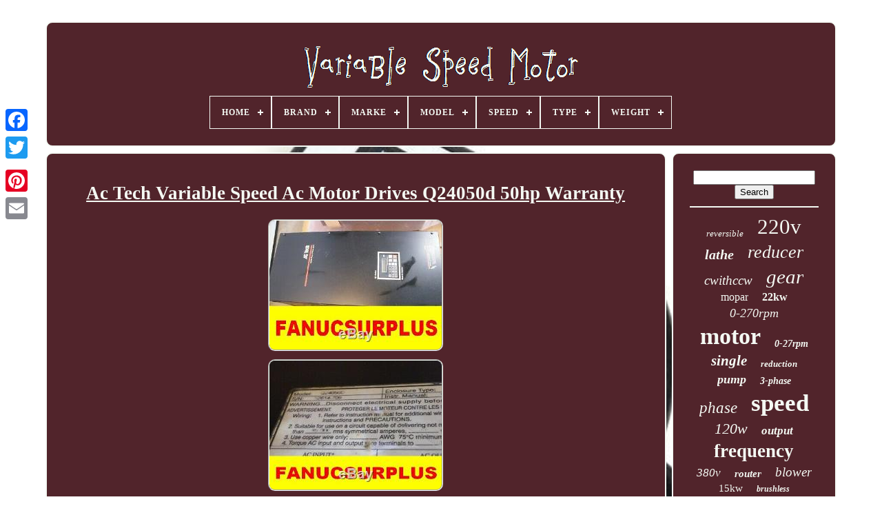

--- FILE ---
content_type: text/html
request_url: https://variablespeedcar.com/ac-tech-variable-speed-ac-motor-drives-q24050d-50hp-warranty.htm
body_size: 4808
content:
	
 <!DOCTYPE  HTML>  

 	
	<HTML> 



 	 <HEAD> 
 

	
 <TITLE>
	 	
 Ac Tech Variable Speed Ac Motor Drives Q24050d 50hp Warranty </TITLE>
	
			<META HTTP-EQUIV="content-type" CONTENT="text/html; charset=UTF-8">
	

 <META CONTENT="width=device-width, initial-scale=1" NAME="viewport">	  		  
	
	

 <LINK HREF="https://variablespeedcar.com/kivakij.css" REL="stylesheet"  TYPE="text/css">
 
	 
	 	


<!--/////////////////////////////////////////////////////////////////////////////////////////////////////////////////////////////////////////-->
<LINK TYPE="text/css" REL="stylesheet" HREF="https://variablespeedcar.com/xeqowe.css">
 	

	 
<SCRIPT   SRC="https://code.jquery.com/jquery-latest.min.js" TYPE="text/javascript">
	</SCRIPT>		 
	 

	
 	
<SCRIPT SRC="https://variablespeedcar.com/ritime.js"  TYPE="text/javascript"  ASYNC>	</SCRIPT>

 
		
 <SCRIPT SRC="https://variablespeedcar.com/valutyjope.js" TYPE="text/javascript">	
</SCRIPT> 	 
	  
  <SCRIPT	TYPE="text/javascript" SRC="https://variablespeedcar.com/jalyqiwoqu.js"  ASYNC> </SCRIPT> 		
	
<SCRIPT SRC="https://variablespeedcar.com/caha.js"  TYPE="text/javascript" ASYNC>
	
</SCRIPT>   
   
	
	 
<SCRIPT TYPE="text/javascript">   var a2a_config = a2a_config || {};a2a_config.no_3p = 1;
 

 
</SCRIPT>	    
	  
 
<SCRIPT TYPE="text/javascript"   ASYNC	SRC="//static.addtoany.com/menu/page.js">
</SCRIPT>

		

  
<SCRIPT  ASYNC TYPE="text/javascript"  SRC="//static.addtoany.com/menu/page.js">		

 </SCRIPT>
 


	 <SCRIPT	ASYNC  TYPE="text/javascript" SRC="//static.addtoany.com/menu/page.js">

</SCRIPT>

 		</HEAD>	  	
  	
  <BODY DATA-ID="114417994844">






	 
<DIV STYLE="left:0px; top:150px;"   CLASS="a2a_kit a2a_kit_size_32 a2a_floating_style a2a_vertical_style"> 		

		
	 <A  CLASS="a2a_button_facebook">
  		</A> 		
		
  <A CLASS="a2a_button_twitter"> 	
  	
</A>	
		
<A   CLASS="a2a_button_google_plus">    </A>	 		 	
			 


<!--/////////////////////////////////////////////////////////////////////////////////////////////////////////////////////////////////////////-->
<A CLASS="a2a_button_pinterest">
     </A>	 
					 <A   CLASS="a2a_button_email">   </A>
			</DIV> 

	 	<DIV   ID="hiburol">
    	 
		 
 <DIV	ID="tusis"> 
	 	   
			 

<A HREF="https://variablespeedcar.com/"> 	 

<IMG SRC="https://variablespeedcar.com/variable-speed-motor.gif"  ALT="Variable Speed Motor">
 
  </A>

 

			
<div id='lexir' class='align-center'>
<ul>
<li class='has-sub'><a href='https://variablespeedcar.com/'><span>Home</span></a>
<ul>
	<li><a href='https://variablespeedcar.com/newest-items-variable-speed-motor.htm'><span>Newest items</span></a></li>
	<li><a href='https://variablespeedcar.com/popular-items-variable-speed-motor.htm'><span>Popular items</span></a></li>
	<li><a href='https://variablespeedcar.com/latest-videos-variable-speed-motor.htm'><span>Latest videos</span></a></li>
</ul>
</li>

<li class='has-sub'><a href='https://variablespeedcar.com/brand/'><span>Brand</span></a>
<ul>
	<li><a href='https://variablespeedcar.com/brand/a-o-smith.htm'><span>A.o. Smith (30)</span></a></li>
	<li><a href='https://variablespeedcar.com/brand/ac-tech.htm'><span>Ac Tech (45)</span></a></li>
	<li><a href='https://variablespeedcar.com/brand/carrier.htm'><span>Carrier (20)</span></a></li>
	<li><a href='https://variablespeedcar.com/brand/carrier-bryant.htm'><span>Carrier Bryant (20)</span></a></li>
	<li><a href='https://variablespeedcar.com/brand/crenex.htm'><span>Crenex (20)</span></a></li>
	<li><a href='https://variablespeedcar.com/brand/genteq.htm'><span>Genteq (33)</span></a></li>
	<li><a href='https://variablespeedcar.com/brand/hayward.htm'><span>Hayward (30)</span></a></li>
	<li><a href='https://variablespeedcar.com/brand/huanyang.htm'><span>Huanyang (19)</span></a></li>
	<li><a href='https://variablespeedcar.com/brand/lumberjack.htm'><span>Lumberjack (30)</span></a></li>
	<li><a href='https://variablespeedcar.com/brand/magnetek.htm'><span>Magnetek (29)</span></a></li>
	<li><a href='https://variablespeedcar.com/brand/makita.htm'><span>Makita (34)</span></a></li>
	<li><a href='https://variablespeedcar.com/brand/milwaukee.htm'><span>Milwaukee (28)</span></a></li>
	<li><a href='https://variablespeedcar.com/brand/mopar.htm'><span>Mopar (124)</span></a></li>
	<li><a href='https://variablespeedcar.com/brand/pentair.htm'><span>Pentair (49)</span></a></li>
	<li><a href='https://variablespeedcar.com/brand/rattm-motor.htm'><span>Rattm Motor (17)</span></a></li>
	<li><a href='https://variablespeedcar.com/brand/senderpick.htm'><span>Senderpick (41)</span></a></li>
	<li><a href='https://variablespeedcar.com/brand/trane.htm'><span>Trane (34)</span></a></li>
	<li><a href='https://variablespeedcar.com/brand/vevor.htm'><span>Vevor (29)</span></a></li>
	<li><a href='https://variablespeedcar.com/brand/vitamix.htm'><span>Vitamix (41)</span></a></li>
	<li><a href='https://variablespeedcar.com/brand/wen.htm'><span>Wen (19)</span></a></li>
	<li><a href='https://variablespeedcar.com/newest-items-variable-speed-motor.htm'>... (4511)</a></li>
</ul>
</li>

<li class='has-sub'><a href='https://variablespeedcar.com/marke/'><span>Marke</span></a>
<ul>
	<li><a href='https://variablespeedcar.com/marke/arma-speed.htm'><span>Arma Speed (17)</span></a></li>
	<li><a href='https://variablespeedcar.com/marke/magnetek.htm'><span>Magnetek (2)</span></a></li>
	<li><a href='https://variablespeedcar.com/marke/markenlos.htm'><span>Markenlos (637)</span></a></li>
	<li><a href='https://variablespeedcar.com/marke/motovario.htm'><span>Motovario (2)</span></a></li>
	<li><a href='https://variablespeedcar.com/marke/rima-dc-motor.htm'><span>Rima Dc Motor (2)</span></a></li>
	<li><a href='https://variablespeedcar.com/marke/xpower.htm'><span>Xpower (2)</span></a></li>
	<li><a href='https://variablespeedcar.com/newest-items-variable-speed-motor.htm'>... (4541)</a></li>
</ul>
</li>

<li class='has-sub'><a href='https://variablespeedcar.com/model/'><span>Model</span></a>
<ul>
	<li><a href='https://variablespeedcar.com/model/001.htm'><span>001 (9)</span></a></li>
	<li><a href='https://variablespeedcar.com/model/5sme39hl0252.htm'><span>5sme39hl0252 (9)</span></a></li>
	<li><a href='https://variablespeedcar.com/model/9100-1t3-01100g.htm'><span>9100-1t3-01100g (11)</span></a></li>
	<li><a href='https://variablespeedcar.com/model/at1-2200s.htm'><span>At1-2200s (26)</span></a></li>
	<li><a href='https://variablespeedcar.com/model/at1-2200x.htm'><span>At1-2200x (12)</span></a></li>
	<li><a href='https://variablespeedcar.com/model/at3-1500x.htm'><span>At3-1500x (15)</span></a></li>
	<li><a href='https://variablespeedcar.com/model/at3-2200x.htm'><span>At3-2200x (39)</span></a></li>
	<li><a href='https://variablespeedcar.com/model/at4-0750x.htm'><span>At4-0750x (32)</span></a></li>
	<li><a href='https://variablespeedcar.com/model/at4-1500x.htm'><span>At4-1500x (57)</span></a></li>
	<li><a href='https://variablespeedcar.com/model/avss3.htm'><span>Avss3 (11)</span></a></li>
	<li><a href='https://variablespeedcar.com/model/grinder-polishing.htm'><span>Grinder Polishing (12)</span></a></li>
	<li><a href='https://variablespeedcar.com/model/horizontal.htm'><span>Horizontal (20)</span></a></li>
	<li><a href='https://variablespeedcar.com/model/intelliflo-vf-011012.htm'><span>Intelliflo Vf 011012 (15)</span></a></li>
	<li><a href='https://variablespeedcar.com/model/lumberjack-rt1500.htm'><span>Lumberjack Rt1500 (11)</span></a></li>
	<li><a href='https://variablespeedcar.com/model/m425-402.htm'><span>M425-402 (23)</span></a></li>
	<li><a href='https://variablespeedcar.com/model/m5120-402-5gn-180k.htm'><span>M5120-402 5gn-180k (25)</span></a></li>
	<li><a href='https://variablespeedcar.com/model/nptq165.htm'><span>Nptq165 (10)</span></a></li>
	<li><a href='https://variablespeedcar.com/model/rt1500.htm'><span>Rt1500 (10)</span></a></li>
	<li><a href='https://variablespeedcar.com/model/vertical.htm'><span>Vertical (74)</span></a></li>
	<li><a href='https://variablespeedcar.com/model/vm0103.htm'><span>Vm0103 (9)</span></a></li>
	<li><a href='https://variablespeedcar.com/newest-items-variable-speed-motor.htm'>... (4773)</a></li>
</ul>
</li>

<li class='has-sub'><a href='https://variablespeedcar.com/speed/'><span>Speed</span></a>
<ul>
	<li><a href='https://variablespeedcar.com/speed/1400rpm.htm'><span>1400rpm (11)</span></a></li>
	<li><a href='https://variablespeedcar.com/speed/1800rmp.htm'><span>1800rmp (2)</span></a></li>
	<li><a href='https://variablespeedcar.com/speed/1800rpm.htm'><span>1800rpm (5)</span></a></li>
	<li><a href='https://variablespeedcar.com/speed/2800rpm.htm'><span>2800rpm (4)</span></a></li>
	<li><a href='https://variablespeedcar.com/speed/3000rpm.htm'><span>3000rpm (6)</span></a></li>
	<li><a href='https://variablespeedcar.com/speed/8000-24000-r-min.htm'><span>8000-24000 R / Min (2)</span></a></li>
	<li><a href='https://variablespeedcar.com/speed/940rpm.htm'><span>940rpm (2)</span></a></li>
	<li><a href='https://variablespeedcar.com/speed/variable.htm'><span>Variable (2)</span></a></li>
	<li><a href='https://variablespeedcar.com/speed/variable-speed.htm'><span>Variable Speed (12)</span></a></li>
	<li><a href='https://variablespeedcar.com/speed/variable-speed.htm'><span>Variable-speed (119)</span></a></li>
	<li><a href='https://variablespeedcar.com/newest-items-variable-speed-motor.htm'>... (5038)</a></li>
</ul>
</li>

<li class='has-sub'><a href='https://variablespeedcar.com/type/'><span>Type</span></a>
<ul>
	<li><a href='https://variablespeedcar.com/type/angle-grinder.htm'><span>Angle Grinder (10)</span></a></li>
	<li><a href='https://variablespeedcar.com/type/belt-sander.htm'><span>Belt Sander (9)</span></a></li>
	<li><a href='https://variablespeedcar.com/type/blower-motor.htm'><span>Blower Motor (8)</span></a></li>
	<li><a href='https://variablespeedcar.com/type/buffer-polisher.htm'><span>Buffer & Polisher (21)</span></a></li>
	<li><a href='https://variablespeedcar.com/type/central-furnace.htm'><span>Central Furnace (10)</span></a></li>
	<li><a href='https://variablespeedcar.com/type/dc-ac-inverters.htm'><span>Dc / Ac Inverters (15)</span></a></li>
	<li><a href='https://variablespeedcar.com/type/engine-parts.htm'><span>Engine Parts (8)</span></a></li>
	<li><a href='https://variablespeedcar.com/type/filter-pump.htm'><span>Filter Pump (24)</span></a></li>
	<li><a href='https://variablespeedcar.com/type/jigsaw.htm'><span>Jigsaw (7)</span></a></li>
	<li><a href='https://variablespeedcar.com/type/motor.htm'><span>Motor (29)</span></a></li>
	<li><a href='https://variablespeedcar.com/type/router.htm'><span>Router (54)</span></a></li>
	<li><a href='https://variablespeedcar.com/type/single-phase.htm'><span>Single-phase (109)</span></a></li>
	<li><a href='https://variablespeedcar.com/type/square-flange.htm'><span>Square Flange (22)</span></a></li>
	<li><a href='https://variablespeedcar.com/type/standalone-mixer.htm'><span>Standalone Mixer (25)</span></a></li>
	<li><a href='https://variablespeedcar.com/type/standard-blender.htm'><span>Standard Blender (13)</span></a></li>
	<li><a href='https://variablespeedcar.com/type/standard-pool-pump.htm'><span>Standard Pool Pump (18)</span></a></li>
	<li><a href='https://variablespeedcar.com/type/variable-speed.htm'><span>Variable Speed (12)</span></a></li>
	<li><a href='https://variablespeedcar.com/type/variable-speed-motor.htm'><span>Variable Speed Motor (7)</span></a></li>
	<li><a href='https://variablespeedcar.com/type/winding-motors.htm'><span>Winding Motors (9)</span></a></li>
	<li><a href='https://variablespeedcar.com/type/wiper-motor.htm'><span>Wiper Motor (8)</span></a></li>
	<li><a href='https://variablespeedcar.com/newest-items-variable-speed-motor.htm'>... (4785)</a></li>
</ul>
</li>

<li class='has-sub'><a href='https://variablespeedcar.com/weight/'><span>Weight</span></a>
<ul>
	<li><a href='https://variablespeedcar.com/weight/1-year.htm'><span>1 Year (2)</span></a></li>
	<li><a href='https://variablespeedcar.com/weight/1-3kg-approx.htm'><span>1.3kg(approx.) (3)</span></a></li>
	<li><a href='https://variablespeedcar.com/weight/1-85kgs.htm'><span>1.85kgs (5)</span></a></li>
	<li><a href='https://variablespeedcar.com/weight/1260-g.htm'><span>1260 G (56)</span></a></li>
	<li><a href='https://variablespeedcar.com/weight/1260g.htm'><span>1260g (14)</span></a></li>
	<li><a href='https://variablespeedcar.com/weight/1431g.htm'><span>1431g (10)</span></a></li>
	<li><a href='https://variablespeedcar.com/weight/1kg.htm'><span>1kg (2)</span></a></li>
	<li><a href='https://variablespeedcar.com/weight/2-8kg.htm'><span>2.8kg (2)</span></a></li>
	<li><a href='https://variablespeedcar.com/weight/2kg.htm'><span>2kg (2)</span></a></li>
	<li><a href='https://variablespeedcar.com/weight/3-36kg.htm'><span>3.36kg (3)</span></a></li>
	<li><a href='https://variablespeedcar.com/weight/3-5kg.htm'><span>3.5kg (8)</span></a></li>
	<li><a href='https://variablespeedcar.com/weight/3kg.htm'><span>3kg (2)</span></a></li>
	<li><a href='https://variablespeedcar.com/weight/about-2kg.htm'><span>About 2kg (4)</span></a></li>
	<li><a href='https://variablespeedcar.com/newest-items-variable-speed-motor.htm'>... (5090)</a></li>
</ul>
</li>

</ul>
</div>

		
		 	  </DIV>


			<DIV   ID="tajul">
 
			
<!--/////////////////////////////////////////////////////////////////////////////////////////////////////////////////////////////////////////-->
<DIV  ID="jogi"> 
 	 
				
	
	 
<DIV ID="wocanofew"> 
		 	</DIV>
  	


				<h1 class="[base64]">Ac Tech Variable Speed Ac Motor Drives Q24050d 50hp Warranty	</h1><img class="wk3l5" src="https://variablespeedcar.com/uploads/Ac-Tech-Variable-Speed-Ac-Motor-Drives-Q24050d-50hp-Warranty-01-kid.jpg" title="Ac Tech Variable Speed Ac Motor Drives Q24050d 50hp Warranty" alt="Ac Tech Variable Speed Ac Motor Drives Q24050d 50hp Warranty"/>	 

<br/> 
  <img class="wk3l5" src="https://variablespeedcar.com/uploads/Ac-Tech-Variable-Speed-Ac-Motor-Drives-Q24050d-50hp-Warranty-02-dy.jpg" title="Ac Tech Variable Speed Ac Motor Drives Q24050d 50hp Warranty" alt="Ac Tech Variable Speed Ac Motor Drives Q24050d 50hp Warranty"/>	


<br/>
	 	<br/>  
<img class="wk3l5" src="https://variablespeedcar.com/detu.gif" title="Ac Tech Variable Speed Ac Motor Drives Q24050d 50hp Warranty" alt="Ac Tech Variable Speed Ac Motor Drives Q24050d 50hp Warranty"/>
  
 
<img class="wk3l5" src="https://variablespeedcar.com/bisih.gif" title="Ac Tech Variable Speed Ac Motor Drives Q24050d 50hp Warranty" alt="Ac Tech Variable Speed Ac Motor Drives Q24050d 50hp Warranty"/>		  <br/>	 
<p>	AC TECH VARIABLE DRIVES 9910-003 AND 993-100C. ANY QUESTIONS , 1 613 845 0223 OR www fanucsurplus com , WE WILL BE MORE THAN HAPPY TO ASSIST YOU.
</p>	  


<p>

 The item "AC TECH VARIABLE SPEED AC MOTOR DRIVES Q24050D 50HP WARRANTY" is in sale since Saturday, September 19, 2020. This item is in the category "Business & Industrial\Industrial Automation & Motion Controls\PLCs & HMIs\PLC Processors". The seller is "fanucsurplus1" and is located in Hawkesbury, Ontario. This item can be shipped worldwide.
	
  <ul> 	
<li>Country/Region of Manufacture: Japan</li>
<li>Make: GE-Fanuc</li>
<li>MPN: Q24050D</li>
<li>Brand: Okuma</li>

	</ul>	  
 </p>  

<br/>
	<img class="wk3l5" src="https://variablespeedcar.com/detu.gif" title="Ac Tech Variable Speed Ac Motor Drives Q24050d 50hp Warranty" alt="Ac Tech Variable Speed Ac Motor Drives Q24050d 50hp Warranty"/>
  
 
<img class="wk3l5" src="https://variablespeedcar.com/bisih.gif" title="Ac Tech Variable Speed Ac Motor Drives Q24050d 50hp Warranty" alt="Ac Tech Variable Speed Ac Motor Drives Q24050d 50hp Warranty"/>			 	<br/> 

				
						 <DIV  CLASS="a2a_kit" STYLE="margin:10px auto 0px auto">		
					
 

 <A	DATA-SHARE="false"  DATA-SHOW-FACES="false"  CLASS="a2a_button_facebook_like" DATA-LAYOUT="button" DATA-ACTION="like"> 
 </A>

					
	</DIV>	 
				
				
	
 
<DIV CLASS="a2a_kit a2a_default_style"   STYLE="margin:10px auto;width:120px;">	 
 
					   	<A CLASS="a2a_button_facebook">	</A>
 		
					      <A CLASS="a2a_button_twitter">
</A>
 
					  
 	<A CLASS="a2a_button_google_plus"> </A>
					 
<A  CLASS="a2a_button_pinterest"></A>   	
					   
<!--/////////////////////////////////////////////////////////////////////////////////////////////////////////////////////////////////////////-->
<A  CLASS="a2a_button_email">
 	 </A>   	 	
				 

  </DIV>
					
				
			</DIV>  
 
			 
<!--/////////////////////////////////////////////////////////////////////////////////////////////////////////////////////////////////////////-->
<DIV ID="gywymi">	

	
 

				
				

 <DIV   ID="zaquq">
		 
					

<HR> 		
					
 	</DIV>   

				 <DIV ID="fuxac">	 
 


 	 </DIV>  

				
					
<DIV  ID="wuduzib">	

					<a style="font-family:Comic Sans MS;font-size:13px;font-weight:lighter;font-style:italic;text-decoration:none" href="https://variablespeedcar.com/tag/reversible.htm">reversible</a><a style="font-family:DawnCastle;font-size:31px;font-weight:normal;font-style:normal;text-decoration:none" href="https://variablespeedcar.com/tag/220v.htm">220v</a><a style="font-family:Brush Script MT;font-size:20px;font-weight:bolder;font-style:oblique;text-decoration:none" href="https://variablespeedcar.com/tag/lathe.htm">lathe</a><a style="font-family:Sonoma;font-size:26px;font-weight:normal;font-style:italic;text-decoration:none" href="https://variablespeedcar.com/tag/reducer.htm">reducer</a><a style="font-family:Century Gothic;font-size:19px;font-weight:normal;font-style:italic;text-decoration:none" href="https://variablespeedcar.com/tag/cwithccw.htm">cwithccw</a><a style="font-family:Arial Narrow;font-size:29px;font-weight:lighter;font-style:italic;text-decoration:none" href="https://variablespeedcar.com/tag/gear.htm">gear</a><a style="font-family:DawnCastle;font-size:16px;font-weight:normal;font-style:normal;text-decoration:none" href="https://variablespeedcar.com/tag/mopar.htm">mopar</a><a style="font-family:Sonoma Italic;font-size:16px;font-weight:bolder;font-style:normal;text-decoration:none" href="https://variablespeedcar.com/tag/22kw.htm">22kw</a><a style="font-family:Impact;font-size:18px;font-weight:normal;font-style:italic;text-decoration:none" href="https://variablespeedcar.com/tag/0-270rpm.htm">0-270rpm</a><a style="font-family:Coronet;font-size:34px;font-weight:bold;font-style:normal;text-decoration:none" href="https://variablespeedcar.com/tag/motor.htm">motor</a><a style="font-family:Desdemona;font-size:14px;font-weight:bolder;font-style:italic;text-decoration:none" href="https://variablespeedcar.com/tag/0-27rpm.htm">0-27rpm</a><a style="font-family:MS LineDraw;font-size:21px;font-weight:bold;font-style:oblique;text-decoration:none" href="https://variablespeedcar.com/tag/single.htm">single</a><a style="font-family:Palatino;font-size:13px;font-weight:bold;font-style:oblique;text-decoration:none" href="https://variablespeedcar.com/tag/reduction.htm">reduction</a><a style="font-family:Playbill;font-size:18px;font-weight:bolder;font-style:italic;text-decoration:none" href="https://variablespeedcar.com/tag/pump.htm">pump</a><a style="font-family:Aardvark;font-size:14px;font-weight:bolder;font-style:italic;text-decoration:none" href="https://variablespeedcar.com/tag/3-phase.htm">3-phase</a><a style="font-family:Donata;font-size:23px;font-weight:lighter;font-style:italic;text-decoration:none" href="https://variablespeedcar.com/tag/phase.htm">phase</a><a style="font-family:Colonna MT;font-size:35px;font-weight:bold;font-style:normal;text-decoration:none" href="https://variablespeedcar.com/tag/speed.htm">speed</a><a style="font-family:Desdemona;font-size:22px;font-weight:normal;font-style:italic;text-decoration:none" href="https://variablespeedcar.com/tag/120w.htm">120w</a><a style="font-family:Erie;font-size:17px;font-weight:bold;font-style:oblique;text-decoration:none" href="https://variablespeedcar.com/tag/output.htm">output</a><a style="font-family:Wide Latin;font-size:27px;font-weight:bolder;font-style:normal;text-decoration:none" href="https://variablespeedcar.com/tag/frequency.htm">frequency</a><a style="font-family:Old English Text MT;font-size:17px;font-weight:lighter;font-style:oblique;text-decoration:none" href="https://variablespeedcar.com/tag/380v.htm">380v</a><a style="font-family:Century Schoolbook;font-size:15px;font-weight:bolder;font-style:italic;text-decoration:none" href="https://variablespeedcar.com/tag/router.htm">router</a><a style="font-family:Sonoma;font-size:19px;font-weight:normal;font-style:italic;text-decoration:none" href="https://variablespeedcar.com/tag/blower.htm">blower</a><a style="font-family:Garamond;font-size:15px;font-weight:normal;font-style:normal;text-decoration:none" href="https://variablespeedcar.com/tag/15kw.htm">15kw</a><a style="font-family:New York;font-size:12px;font-weight:bolder;font-style:oblique;text-decoration:none" href="https://variablespeedcar.com/tag/brushless.htm">brushless</a><a style="font-family:Erie;font-size:24px;font-weight:bolder;font-style:oblique;text-decoration:none" href="https://variablespeedcar.com/tag/control.htm">control</a><a style="font-family:Antique Olive;font-size:12px;font-weight:normal;font-style:normal;text-decoration:none" href="https://variablespeedcar.com/tag/wiper.htm">wiper</a><a style="font-family:Helvetica;font-size:28px;font-weight:lighter;font-style:oblique;text-decoration:none" href="https://variablespeedcar.com/tag/drive.htm">drive</a><a style="font-family:Haettenschweiler;font-size:10px;font-weight:bold;font-style:italic;text-decoration:none" href="https://variablespeedcar.com/tag/pool.htm">pool</a><a style="font-family:Swiss721 BlkEx BT;font-size:25px;font-weight:normal;font-style:normal;text-decoration:none" href="https://variablespeedcar.com/tag/inverter.htm">inverter</a><a style="font-family:Book Antiqua;font-size:11px;font-weight:bolder;font-style:italic;text-decoration:none" href="https://variablespeedcar.com/tag/torque.htm">torque</a><a style="font-family:Bodoni MT Ultra Bold;font-size:33px;font-weight:normal;font-style:italic;text-decoration:none" href="https://variablespeedcar.com/tag/variable.htm">variable</a><a style="font-family:CG Times;font-size:30px;font-weight:normal;font-style:oblique;text-decoration:none" href="https://variablespeedcar.com/tag/electric.htm">electric</a><a style="font-family:Antique Olive;font-size:11px;font-weight:bold;font-style:italic;text-decoration:none" href="https://variablespeedcar.com/tag/250w.htm">250w</a><a style="font-family:Expo;font-size:32px;font-weight:bolder;font-style:italic;text-decoration:none" href="https://variablespeedcar.com/tag/controller.htm">controller</a>  
				  	</DIV>  	

			
			
	</DIV> 	  


		 </DIV>
   
	
		
 
 <DIV  ID="xuhi">	

 	
		
			   <UL>	
 
					

	
	<LI>

  
					<A HREF="https://variablespeedcar.com/">
Home	
 </A>	
   
				 
 </LI>			
				


 <LI>  	 
					
<A  HREF="https://variablespeedcar.com/contact.php">	Contact Us   	</A>
    
					 

</LI>


  
				
<LI> 
						

	<A HREF="https://variablespeedcar.com/privacy-policies.htm">
Privacy Policy 
</A>	  	 
					

</LI>
  
				  <LI>
					
<!--/////////////////////////////////////////////////////////////////////////////////////////////////////////////////////////////////////////-->
<A HREF="https://variablespeedcar.com/terms-of-service.htm">	    Terms of Use  </A>     
				
 	
 	</LI>

				

					</UL>
   

			
		 	  </DIV>  



	  
  
</DIV>  

   
 	   
</BODY> 	
</HTML>   

--- FILE ---
content_type: text/css
request_url: https://variablespeedcar.com/kivakij.css
body_size: 1643
content:


 #xuhi{	
	margin:0px 8px;	
  	border-radius:10px;		 		 	background-color:#51242B;	 		

	border:2px solid #F4F9F3;
	padding:24px;
 		display:block;

}   
	 
 #xyfur input[type="text"]{
 
	

	width:53%; 	 margin:0px 10px 10px 0px;

 } 


 #jogi img{ 

		 	border-radius:10px; 
border-style:groove;	border-width:2px;  	border-color:#F4F9F3;	

 	max-width:90%; 	 
		margin:4px;		height:auto;
} 	 
 
#wocanofew{	width:100%; 	margin:0px auto 8px auto;

  	
 }	 
 
/*/////////////////////////////////////////////////////////////////////////////////////////////////////////////////////////////////////////*/
#xyfur input{ 

    padding:2px; 	border-radius:4px; 
	border:2px solid #F4F9F3;  	 
 }  



 
/*/////////////////////////////////////////////////////////////////////////////////////////////////////////////////////////////////////////*/
H1{ 	

 	  font-size:27px;
 }

	#jogi ol{  
 		margin:0px;	
 	padding:0px;	list-style-type:disc;	}

  
	
 #dyfas:hover{  border-color:transparent #FFFFFF transparent transparent;  }
 	
 hr{ 
	  border:1px solid #F4F9F3;	margin:10px 0px; 	} 	
  
#wuduzib a{

 
 display:inline-block; 
	word-wrap:normal;  		
	max-width:100%;
	margin:0px 10px;			overflow:hidden; 
	text-overflow:ellipsis;

} 	 

/*/////////////////////////////////////////////////////////////////////////////////////////////////////////////////////////////////////////

#jogi ol li

/////////////////////////////////////////////////////////////////////////////////////////////////////////////////////////////////////////*/
#jogi ol li{

 margin:0px 10px; }	

/*/////////////////////////////////////////////////////////////////////////////////////////////////////////////////////////////////////////*/
#xyfur input[type="submit"]{ background-color:#51242B; 	 	color:#F4F9F3; }
 	
 #tusis img{

max-width:100%;  }	




 	#tusis{ 	
	
  
 	background-color:#51242B;
 	margin:0px 8px; 	border-radius:10px; 
 	padding:24px;	 
 display:block;
	 
  	 	border:2px solid #F4F9F3; 	 }

 	#lupyn{	 	
  	height:0; border-width:10px 0 10px 20px;	width:0;
	   	 
  	border-style:solid;
  
  	border-color:transparent transparent transparent #F4F9F3;  	margin:10px;	 	  	display:inline-block;
  	}
#fuxac{


  margin:0px auto 8px auto;	  		width:95%;	 
}	


 #xuhi ul{
  	padding:0px;

  	display:inline-block;margin:0px;} 	
#jogi ul{	   	margin:0px; 


   list-style-type:none;
	
		padding:0px;	
	
}   	



 	  #fuxac:empty{ 	  display:none; 
 
 
}



#xuhi li{
 	
 	display:inline-block; 
 	
	margin:11px 27px; 		
} 

 #jogi{ 	
		
		color:#F4F9F3;
  
	 display:table-cell; 
	background-color:#51242B; 	width:79%;  
	padding:24px;
 	
	border:2px solid #F4F9F3; 
	border-radius:10px;
	 }


#lupyn:hover{
border-color:transparent transparent transparent #FFFFFF; }	 
  
#tajul div{   
 	border-spacing:0px;
  vertical-align:top;    }
 
	


 
a{ 	  	
	font-weight:bold;

 


  	text-decoration:underline; 	  color:#F4F9F3;

} 	 	

/*/////////////////////////////////////////////////////////////////////////////////////////////////////////////////////////////////////////*/
#gywymi{  	color:#F4F9F3;	width:21%;


 	padding:24px;
	   	border:2px solid #F4F9F3;  	 background-color:#51242B;   
 	display:table-cell;

  	 	border-radius:10px; 
}
 
#hiburol{


	  
 	margin:31px auto 25px auto; width:91%;	 }
	
 
 


html, body{ 	
   
	background-image:url("https://variablespeedcar.com/variable-speed-motor-qbl.jpg");
 	 	margin:0 0 0 0;
  	

		height:100%;	  		font-size:16px;	
font-family:Verdana;	 
	background-size:cover;
  
	text-align:center;}


#lexir{ 
text-align:left;}

 
 #wocanofew:empty{


	
 
 display:none;  
	}	
.a2a_default_style{ 
display:none;
 

 	}
 
#xyfur input[type="submit"]:active{   	opacity:0.7;	filter:alpha(opacity=70);
} 
   
#dyfas{   	height:0;	border-width:10px 20px 10px 0;	display:inline-block;	border-style:solid; 	margin:10px; 	width:0;	 

 border-color:transparent #F4F9F3 transparent transparent;	   
} 	

	#jogi img:hover{	

 	
 
	border-color:#F4F9F3;

	 
border-radius:10px;  }
  
	
#tajul{ 
	width:100%;
 
	border-spacing:8px;
 
	display:table; 
			table-layout:fixed; 	} 
 


#jogi ul li{  display:inline;	
 
	}

 	
@media only screen and (max-width: 1020px){  
 


	.a2a_default_style{	  
  
	 
display:block; 
 } 

.a2a_floating_style.a2a_vertical_style{
 	 
 display:none;}
    
 

} 
 



@media only screen and (max-width: 760px), (min-device-width: 760px) and (max-device-width: 1024px){#jogi{	
	
	 		padding:10px 5px;
		 		display:block;   
 
margin:10px 0px;  			width:100%;
}

#hiburol{
  	 	margin:8px auto; 
		display:block; 
 
 		width:80%;
	   		padding:0px;
	}


		#xuhi li{
	 	   

display:block;
 }	


.a2a_default_style{ 

display:block; }
#tusis{	 		

		padding:5px;
 width:100%;
				display:block; 
	margin:10px 0px;
  


}	 
	#xuhi{ 		 		margin:10px 0px; 

		padding:10px 5px;
	width:100%;
			display:block;
 
 } 	

#wuduzib{
margin:10px;}  

	 .a2a_floating_style.a2a_vertical_style{ 
	
 display:none;	

}	

#xyfur{  
  


margin:10px;	 
	}
  
  

 
/*/////////////////////////////////////////////////////////////////////////////////////////////////////////////////////////////////////////*/
#tajul{

display:block; 	
			padding:0px;		width:100%; 
  


	
 		margin:0px;  		}


 
	
  #gywymi{
		padding:5px;
		margin:10px 0px;
 width:100%;		display:block;  } 	

}	 
